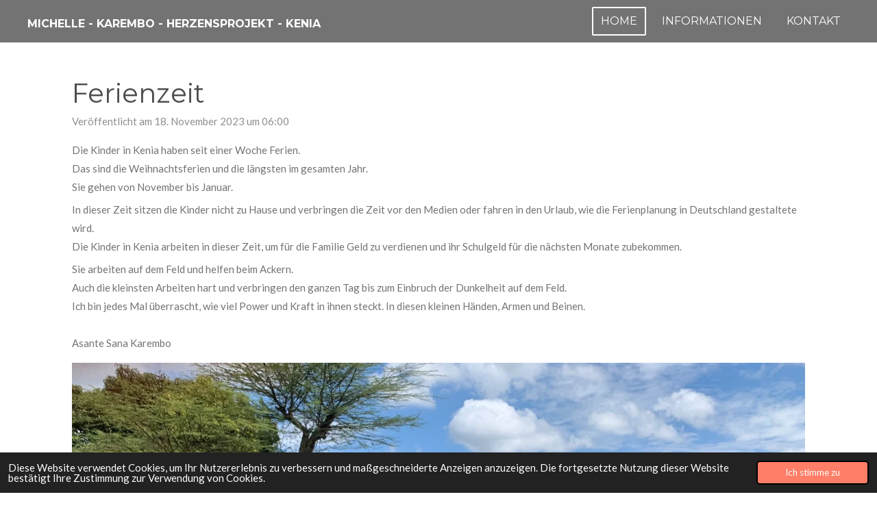

--- FILE ---
content_type: text/html; charset=UTF-8
request_url: https://www.karembo-herzensprojekt-kenia.de/1553978_ferienzeit
body_size: 10490
content:
<!DOCTYPE html>
<html lang="de">
    <head>
        <meta http-equiv="Content-Type" content="text/html; charset=utf-8">
        <meta name="viewport" content="width=device-width, initial-scale=1.0, maximum-scale=5.0">
        <meta http-equiv="X-UA-Compatible" content="IE=edge">
        <link rel="canonical" href="https://www.karembo-herzensprojekt-kenia.de/1553978_ferienzeit">
        <link rel="sitemap" type="application/xml" href="https://www.karembo-herzensprojekt-kenia.de/sitemap.xml">
        <meta property="og:title" content="Ferienzeit  | Karembo - Herzensprojekt Kenia">
        <meta property="og:url" content="https://www.karembo-herzensprojekt-kenia.de/1553978_ferienzeit">
        <base href="https://www.karembo-herzensprojekt-kenia.de/">
        <meta name="description" property="og:description" content="Die Kinder in Kenia haben seit einer Woche Ferien. Das sind die Weihnachtsferien und die längsten im gesamten Jahr.Sie gehen von November bis Januar. ">
                <script nonce="ad3893c6ec411f58ee7d8b4d94cc4a1d">
            
            window.JOUWWEB = window.JOUWWEB || {};
            window.JOUWWEB.application = window.JOUWWEB.application || {};
            window.JOUWWEB.application = {"backends":[{"domain":"jouwweb.nl","freeDomain":"jouwweb.site"},{"domain":"webador.com","freeDomain":"webadorsite.com"},{"domain":"webador.de","freeDomain":"webadorsite.com"},{"domain":"webador.fr","freeDomain":"webadorsite.com"},{"domain":"webador.es","freeDomain":"webadorsite.com"},{"domain":"webador.it","freeDomain":"webadorsite.com"},{"domain":"jouwweb.be","freeDomain":"jouwweb.site"},{"domain":"webador.ie","freeDomain":"webadorsite.com"},{"domain":"webador.co.uk","freeDomain":"webadorsite.com"},{"domain":"webador.at","freeDomain":"webadorsite.com"},{"domain":"webador.be","freeDomain":"webadorsite.com"},{"domain":"webador.ch","freeDomain":"webadorsite.com"},{"domain":"webador.ch","freeDomain":"webadorsite.com"},{"domain":"webador.mx","freeDomain":"webadorsite.com"},{"domain":"webador.com","freeDomain":"webadorsite.com"},{"domain":"webador.dk","freeDomain":"webadorsite.com"},{"domain":"webador.se","freeDomain":"webadorsite.com"},{"domain":"webador.no","freeDomain":"webadorsite.com"},{"domain":"webador.fi","freeDomain":"webadorsite.com"},{"domain":"webador.ca","freeDomain":"webadorsite.com"},{"domain":"webador.ca","freeDomain":"webadorsite.com"},{"domain":"webador.pl","freeDomain":"webadorsite.com"},{"domain":"webador.com.au","freeDomain":"webadorsite.com"},{"domain":"webador.nz","freeDomain":"webadorsite.com"}],"editorLocale":"de-DE","editorTimezone":"Europe\/Berlin","editorLanguage":"de","analytics4TrackingId":"G-E6PZPGE4QM","analyticsDimensions":[],"backendDomain":"www.webador.de","backendShortDomain":"webador.de","backendKey":"webador-de","freeWebsiteDomain":"webadorsite.com","noSsl":false,"build":{"reference":"4b57889"},"linkHostnames":["www.jouwweb.nl","www.webador.com","www.webador.de","www.webador.fr","www.webador.es","www.webador.it","www.jouwweb.be","www.webador.ie","www.webador.co.uk","www.webador.at","www.webador.be","www.webador.ch","fr.webador.ch","www.webador.mx","es.webador.com","www.webador.dk","www.webador.se","www.webador.no","www.webador.fi","www.webador.ca","fr.webador.ca","www.webador.pl","www.webador.com.au","www.webador.nz"],"assetsUrl":"https:\/\/assets.jwwb.nl","loginUrl":"https:\/\/www.webador.de\/anmelden","publishUrl":"https:\/\/www.webador.de\/v2\/website\/2963068\/publish-proxy","adminUserOrIp":false,"pricing":{"plans":{"lite":{"amount":"700","currency":"EUR"},"pro":{"amount":"1200","currency":"EUR"},"business":{"amount":"2400","currency":"EUR"}},"yearlyDiscount":{"price":{"amount":"0","currency":"EUR"},"ratio":0,"percent":"0\u00a0%","discountPrice":{"amount":"0","currency":"EUR"},"termPricePerMonth":{"amount":"0","currency":"EUR"},"termPricePerYear":{"amount":"0","currency":"EUR"}}},"hcUrl":{"add-product-variants":"https:\/\/help.webador.com\/hc\/de\/articles\/29426751649809","basic-vs-advanced-shipping":"https:\/\/help.webador.com\/hc\/de\/articles\/29426731685777","html-in-head":"https:\/\/help.webador.com\/hc\/de\/articles\/29426689990033","link-domain-name":"https:\/\/help.webador.com\/hc\/de\/articles\/29426688803345","optimize-for-mobile":"https:\/\/help.webador.com\/hc\/de\/articles\/29426707033617","seo":"https:\/\/help.webador.com\/hc\/de\/categories\/29387178511377","transfer-domain-name":"https:\/\/help.webador.com\/hc\/de\/articles\/29426715688209","website-not-secure":"https:\/\/help.webador.com\/hc\/de\/articles\/29426706659729"}};
            window.JOUWWEB.brand = {"type":"webador","name":"Webador","domain":"Webador.de","supportEmail":"support@webador.de"};
                    
                window.JOUWWEB = window.JOUWWEB || {};
                window.JOUWWEB.websiteRendering = {"locale":"de-DE","timezone":"Europe\/Berlin","routes":{"api\/upload\/product-field":"\/_api\/upload\/product-field","checkout\/cart":"\/cart","payment":"\/complete-order\/:publicOrderId","payment\/forward":"\/complete-order\/:publicOrderId\/forward","public-order":"\/order\/:publicOrderId","checkout\/authorize":"\/cart\/authorize\/:gateway","wishlist":"\/wishlist"}};
                                                    window.JOUWWEB.website = {"id":2963068,"locale":"de-DE","enabled":true,"title":"Karembo - Herzensprojekt Kenia","hasTitle":true,"roleOfLoggedInUser":null,"ownerLocale":"de-DE","plan":"lite","freeWebsiteDomain":"webadorsite.com","backendKey":"webador-de","currency":"EUR","defaultLocale":"de-DE","url":"https:\/\/www.karembo-herzensprojekt-kenia.de\/","homepageSegmentId":11759602,"category":"website","isOffline":false,"isPublished":true,"locales":["de-DE"],"allowed":{"ads":true,"credits":false,"externalLinks":true,"slideshow":true,"customDefaultSlideshow":true,"hostedAlbums":false,"moderators":false,"mailboxQuota":1,"statisticsVisitors":true,"statisticsDetailed":false,"statisticsMonths":0,"favicon":false,"password":false,"freeDomains":1,"freeMailAccounts":0,"canUseLanguages":false,"fileUpload":false,"legacyFontSize":false,"webshop":false,"products":-1,"imageText":false,"search":false,"audioUpload":false,"videoUpload":0,"allowDangerousForms":false,"allowHtmlCode":false,"mobileBar":false,"sidebar":false,"poll":false,"allowCustomForms":false,"allowBusinessListing":false,"allowCustomAnalytics":false,"allowAccountingLink":false,"digitalProducts":false,"sitemapElement":false},"mobileBar":{"enabled":false,"theme":"accent","email":{"active":true},"location":{"active":true},"phone":{"active":true},"whatsapp":{"active":false},"social":{"active":false,"network":"facebook"}},"webshop":{"enabled":false,"currency":"EUR","taxEnabled":false,"taxInclusive":true,"vatDisclaimerVisible":true,"orderNotice":null,"orderConfirmation":null,"freeShipping":false,"freeShippingAmount":"0.00","shippingDisclaimerVisible":true,"pickupAllowed":false,"couponAllowed":false,"detailsPageAvailable":true,"socialMediaVisible":false,"termsPage":null,"termsPageUrl":null,"extraTerms":null,"pricingVisible":true,"orderButtonVisible":true,"shippingAdvanced":false,"shippingAdvancedBackEnd":false,"soldOutVisible":true,"backInStockNotificationEnabled":false,"canAddProducts":true,"nextOrderNumber":1,"allowedServicePoints":[],"sendcloudConfigured":false,"sendcloudFallbackPublicKey":"a3d50033a59b4a598f1d7ce7e72aafdf","taxExemptionAllowed":true,"invoiceComment":null,"emptyCartVisible":true,"minimumOrderPrice":null,"productNumbersEnabled":false,"wishlistEnabled":true,"hideTaxOnCart":false},"isTreatedAsWebshop":false};                            window.JOUWWEB.cart = {"products":[],"coupon":null,"shippingCountryCode":null,"shippingChoice":null,"breakdown":[]};                            window.JOUWWEB.scripts = [];                        window.parent.JOUWWEB.colorPalette = window.JOUWWEB.colorPalette;
        </script>
                <title>Ferienzeit  | Karembo - Herzensprojekt Kenia</title>
                                            <link href="https://assets.jwwb.nl/assets/brand/webador/icon/favicon.png?bust=2299e1307cbb69076146" rel="shortcut icon">                                                <link href="https://assets.jwwb.nl/assets/brand/webador/icon/favicon.png?bust=2299e1307cbb69076146" rel="icon">                                        <meta property="og:image" content="https&#x3A;&#x2F;&#x2F;primary.jwwb.nl&#x2F;public&#x2F;p&#x2F;t&#x2F;i&#x2F;temp-eezdgzfsqqsvxdxdeamr&#x2F;8518cv&#x2F;img_6885.jpeg&#x3F;enable-io&#x3D;true&amp;enable&#x3D;upscale&amp;fit&#x3D;bounds&amp;width&#x3D;1200">
                    <meta property="og:image" content="https&#x3A;&#x2F;&#x2F;primary.jwwb.nl&#x2F;public&#x2F;p&#x2F;t&#x2F;i&#x2F;temp-eezdgzfsqqsvxdxdeamr&#x2F;4i0mo9&#x2F;img_6876.jpeg&#x3F;enable-io&#x3D;true&amp;enable&#x3D;upscale&amp;fit&#x3D;bounds&amp;width&#x3D;1200">
                    <meta property="og:image" content="https&#x3A;&#x2F;&#x2F;primary.jwwb.nl&#x2F;public&#x2F;p&#x2F;t&#x2F;i&#x2F;temp-eezdgzfsqqsvxdxdeamr&#x2F;dai0ve&#x2F;img_6898.jpeg&#x3F;enable-io&#x3D;true&amp;enable&#x3D;upscale&amp;fit&#x3D;bounds&amp;width&#x3D;1200">
                    <meta property="og:image" content="https&#x3A;&#x2F;&#x2F;primary.jwwb.nl&#x2F;public&#x2F;p&#x2F;t&#x2F;i&#x2F;temp-eezdgzfsqqsvxdxdeamr&#x2F;3aaenh&#x2F;img_6878-2.jpeg&#x3F;enable-io&#x3D;true&amp;enable&#x3D;upscale&amp;fit&#x3D;bounds&amp;width&#x3D;1200">
                                    <meta name="twitter:card" content="summary_large_image">
                        <meta property="twitter:image" content="https&#x3A;&#x2F;&#x2F;primary.jwwb.nl&#x2F;public&#x2F;p&#x2F;t&#x2F;i&#x2F;temp-eezdgzfsqqsvxdxdeamr&#x2F;8518cv&#x2F;img_6885.jpeg&#x3F;enable-io&#x3D;true&amp;enable&#x3D;upscale&amp;fit&#x3D;bounds&amp;width&#x3D;1200">
                                                    <script src="https://www.google.com/recaptcha/enterprise.js?hl=de&amp;render=explicit" nonce="ad3893c6ec411f58ee7d8b4d94cc4a1d" data-turbo-track="reload"></script>
<script src="https://plausible.io/js/script.manual.js" nonce="ad3893c6ec411f58ee7d8b4d94cc4a1d" data-turbo-track="reload" defer data-domain="shard18.jouwweb.nl"></script>
<link rel="stylesheet" type="text/css" href="https://gfonts.jwwb.nl/css?display=fallback&amp;family=Lato%3A400%2C700%2C400italic%2C700italic%7CMontserrat%3A400%2C700%2C400italic%2C700italic" nonce="ad3893c6ec411f58ee7d8b4d94cc4a1d" data-turbo-track="dynamic">
<script src="https://assets.jwwb.nl/assets/build/website-rendering/de-DE.js?bust=bebfc15ff0c7ef191570" nonce="ad3893c6ec411f58ee7d8b4d94cc4a1d" data-turbo-track="reload" defer></script>
<script src="https://assets.jwwb.nl/assets/website-rendering/runtime.e155993011efc7175f1d.js?bust=9c9da86aa25b93d0d097" nonce="ad3893c6ec411f58ee7d8b4d94cc4a1d" data-turbo-track="reload" defer></script>
<script src="https://assets.jwwb.nl/assets/website-rendering/812.881ee67943804724d5af.js?bust=78ab7ad7d6392c42d317" nonce="ad3893c6ec411f58ee7d8b4d94cc4a1d" data-turbo-track="reload" defer></script>
<script src="https://assets.jwwb.nl/assets/website-rendering/main.1b6d8d1b0a1591358b94.js?bust=622d7a089b31aacec880" nonce="ad3893c6ec411f58ee7d8b4d94cc4a1d" data-turbo-track="reload" defer></script>
<link rel="preload" href="https://assets.jwwb.nl/assets/website-rendering/styles.fe615cbe702fd3e65b4d.css?bust=585f72bc049874908885" as="style">
<link rel="preload" href="https://assets.jwwb.nl/assets/website-rendering/fonts/icons-website-rendering/font/website-rendering.woff2?bust=bd2797014f9452dadc8e" as="font" crossorigin>
<link rel="preconnect" href="https://gfonts.jwwb.nl">
<link rel="stylesheet" type="text/css" href="https://assets.jwwb.nl/assets/website-rendering/styles.fe615cbe702fd3e65b4d.css?bust=585f72bc049874908885" nonce="ad3893c6ec411f58ee7d8b4d94cc4a1d" data-turbo-track="dynamic">
<link rel="preconnect" href="https://assets.jwwb.nl">
<link rel="stylesheet" type="text/css" href="https://primary.jwwb.nl/public/p/t/i/temp-eezdgzfsqqsvxdxdeamr/style.css?bust=1768824431" nonce="ad3893c6ec411f58ee7d8b4d94cc4a1d" data-turbo-track="dynamic">    </head>
    <body
        id="top"
        class="jw-is-no-slideshow jw-header-is-text jw-is-segment-post jw-is-frontend jw-is-no-sidebar jw-is-no-messagebar jw-is-no-touch-device jw-is-no-mobile"
                                    data-jouwweb-page="1553978"
                                                data-jouwweb-segment-id="1553978"
                                                data-jouwweb-segment-type="post"
                                                data-template-threshold="960"
                                                data-template-name="concert-banner&#x7C;countdown"
                            itemscope
        itemtype="https://schema.org/NewsArticle"
    >
                                    <meta itemprop="url" content="https://www.karembo-herzensprojekt-kenia.de/1553978_ferienzeit">
        <a href="#main-content" class="jw-skip-link">
            Zum Hauptinhalt springen        </a>
        <div class="jw-background"></div>
        <div class="jw-body">
            <div class="jw-mobile-menu jw-mobile-is-text js-mobile-menu">
            <span class="jw-mobile-menu__button jw-mobile-menu__button--dummy"></span>        <div class="jw-mobile-header jw-mobile-header--text">
        <a            class="jw-mobile-header-content"
                            href="/"
                        >
                                        <div class="jw-mobile-text">
                    <span style="display: inline-block; font-size: 16px;"><span style="display: inline-block; font-size: 16px;"><span style="display: inline-block; font-size: 16px;"><span style="display: inline-block; font-size: 16px;"><span style="display: inline-block; font-size: 16px;"><span style="display: inline-block; font-size: 16px;"><span style="display: inline-block; font-size: 16px;"><span style="display: inline-block; font-size: 16px;"><span style="display: inline-block; font-size: 16px;">Michelle - Karembo - Herzensprojekt - Kenia </span></span></span></span></span></span></span></span></span>                </div>
                    </a>
    </div>

    
            <button
            type="button"
            class="jw-mobile-menu__button jw-mobile-toggle"
            aria-label="Menü anzeigen"
        >
            <span class="jw-icon-burger"></span>
        </button>
    </div>
            <header class="header-wrap js-topbar-content-container js-fixed-header-container">
        <div class="header-wrap__inner">
        <div class="header">
            <div class="jw-header-logo">
        <div
    class="jw-header jw-header-title-container jw-header-text jw-header-text-toggle"
    data-stylable="true"
>
    <a        id="jw-header-title"
        class="jw-header-title"
                    href="/"
            >
        <span style="display: inline-block; font-size: 16px;"><span style="display: inline-block; font-size: 16px;"><span style="display: inline-block; font-size: 16px;"><span style="display: inline-block; font-size: 16px;"><span style="display: inline-block; font-size: 16px;"><span style="display: inline-block; font-size: 16px;"><span style="display: inline-block; font-size: 16px;"><span style="display: inline-block; font-size: 16px;"><span style="display: inline-block; font-size: 16px;">Michelle - Karembo - Herzensprojekt - Kenia </span></span></span></span></span></span></span></span></span>    </a>
</div>
</div>
        </div>
        <nav class="menu jw-menu-copy">
            <ul
    id="jw-menu"
    class="jw-menu jw-menu-horizontal"
            >
            <li
    class="jw-menu-item jw-menu-is-active"
>
        <a        class="jw-menu-link js-active-menu-item"
        href="/"                                            data-page-link-id="11759602"
                            >
                <span class="">
            Home        </span>
            </a>
                </li>
            <li
    class="jw-menu-item"
>
        <a        class="jw-menu-link"
        href="/informationen"                                            data-page-link-id="11759603"
                            >
                <span class="">
            Informationen        </span>
            </a>
                </li>
            <li
    class="jw-menu-item"
>
        <a        class="jw-menu-link"
        href="/kontakt"                                            data-page-link-id="11759604"
                            >
                <span class="">
            Kontakt        </span>
            </a>
                </li>
    
    </ul>

    <script nonce="ad3893c6ec411f58ee7d8b4d94cc4a1d" id="jw-mobile-menu-template" type="text/template">
        <ul id="jw-menu" class="jw-menu jw-menu-horizontal">
                            <li
    class="jw-menu-item jw-menu-is-active"
>
        <a        class="jw-menu-link js-active-menu-item"
        href="/"                                            data-page-link-id="11759602"
                            >
                <span class="">
            Home        </span>
            </a>
                </li>
                            <li
    class="jw-menu-item"
>
        <a        class="jw-menu-link"
        href="/informationen"                                            data-page-link-id="11759603"
                            >
                <span class="">
            Informationen        </span>
            </a>
                </li>
                            <li
    class="jw-menu-item"
>
        <a        class="jw-menu-link"
        href="/kontakt"                                            data-page-link-id="11759604"
                            >
                <span class="">
            Kontakt        </span>
            </a>
                </li>
            
                    </ul>
    </script>
        </nav>
    </div>
</header>
<script nonce="ad3893c6ec411f58ee7d8b4d94cc4a1d">
    JOUWWEB.templateConfig = {
        header: {
            selector: '.header-wrap__inner',
            mobileSelector: '.jw-mobile-menu',
            updatePusher: function (topHeight) {
                var $sliderStyle = $('#sliderStyle');

                if ($sliderStyle.length === 0) {
                    $sliderStyle = $('<style />')
                        .attr('id', 'sliderStyle')
                        .appendTo(document.body);
                }

                // Header height without mobile bar
                var headerHeight = $('.header-wrap__inner').outerHeight();

                var paddingTop = topHeight;
                var paddingBottom = Math.min(headerHeight * (2/3), 60);
                $sliderStyle.html(
                    '.jw-slideshow-slide-content {' +
                    '    padding-top: ' + paddingTop + 'px;' +
                    '    padding-bottom: ' + paddingBottom + 'px;' +
                    '}' +
                    '.bx-controls-direction {' +
                    '    margin-top: ' + ((paddingTop - paddingBottom) / 2) + 'px;' +
                    '}'
                );

                // make sure slider also gets correct height (because of the added padding)
                $('.jw-slideshow-slide[aria-hidden=false]').each(function (index) {
                    var $this = $(this);
                    topHeight = $this.outerHeight() > topHeight ? $this.outerHeight() : topHeight;
                    $this.closest('.bx-viewport').css({
                        height: topHeight + 'px',
                    });
                });

                // If a page has a message-bar, offset the mobile nav.
                const $messageBar = $('.message-bar');
                if ($messageBar.length > 0) {
                    $('.js-mobile-menu, .jw-menu-clone').css('top', $messageBar.outerHeight());
                }
            },
        },
        mainContentOffset: function () {
            const $body = $('body');

            function measureAffixedHeaderHeight() {
                const $headerWrap = $('.header-wrap');
                const $headerWrapInner = $('.header-wrap__inner');

                // Early return if header is already affixed
                if ($body.hasClass('jw-is-header-affix')) {
                    return $headerWrap.height();
                }

                // Switch to affixed header (without transition)
                $headerWrapInner.css('transition', 'none');
                $body.addClass('jw-is-header-affix');

                // Measure affixed header height
                const headerHeight = $headerWrap.height();

                // Switch back to unaffixed header (without transition)
                $body.removeClass('jw-is-header-affix');
                $headerWrap.height(); // force reflow
                $headerWrapInner.css('transition', '');

                return headerHeight;
            }

            const headerHeight = measureAffixedHeaderHeight();
            return $('.main-content').offset().top - ($body.hasClass('jw-menu-is-mobile') ? 0 : headerHeight);
        },
    };
</script>
<div class="main-content">
    
<main id="main-content" class="block-content">
    <div data-section-name="content" class="jw-section jw-section-content jw-responsive">
        
<div class="jw-strip jw-strip--default jw-strip--style-color jw-strip--primary jw-strip--color-default jw-strip--padding-start"><div class="jw-strip__content-container"><div class="jw-strip__content jw-responsive">    
                    
    <h1
        class="jw-heading jw-heading-130 heading__no-margin jw-news-page__heading-without-margin js-editor-open-settings"
        itemprop="headline"
    >
        Ferienzeit     </h1>
            <div class="jw-news-page__meta js-editor-open-settings">
                                                        <meta itemprop="image" content="https://primary.jwwb.nl/public/p/t/i/temp-eezdgzfsqqsvxdxdeamr/8518cv/img_6885.jpeg">
                                        <meta itemprop="datePublished" content="2023-11-18T05:00:00+00:00">
                Veröffentlicht am 18. November 2023 um 06:00                                                                <span
            itemscope
            itemprop="publisher"
            itemtype="https://schema.org/Organization"
        ><meta
                    itemprop="url"
                    content="https://www.karembo-herzensprojekt-kenia.de/"
                ><meta
                    itemprop="name"
                    content="Karembo - Herzensprojekt Kenia "
                ></span>                    </div>
    </div></div></div>
<div class="news-page-content-container">
    <div class="jw-block-element"><div
    id="jw-element-258834772"
    data-jw-element-id="258834772"
        class="jw-tree-node jw-element jw-strip-root jw-tree-container jw-responsive jw-node-is-first-child jw-node-is-last-child"
>
    <div
    id="jw-element-355274551"
    data-jw-element-id="355274551"
        class="jw-tree-node jw-element jw-strip jw-tree-container jw-responsive jw-strip--default jw-strip--style-color jw-strip--color-default jw-strip--padding-both jw-node-is-first-child jw-strip--primary jw-node-is-last-child"
>
    <div class="jw-strip__content-container"><div class="jw-strip__content jw-responsive"><div
    id="jw-element-258834932"
    data-jw-element-id="258834932"
        class="jw-tree-node jw-element jw-image-text jw-node-is-first-child"
>
    <div class="jw-element-imagetext-text">
            <p><span>Die Kinder in Kenia haben seit einer Woche Ferien.&nbsp;</span><br /><span>Das sind die Weihnachtsferien und die l&auml;ngsten im gesamten Jahr.</span><br /><span>Sie gehen von November bis Januar. </span></p>
<p><span>In dieser Zeit sitzen die Kinder nicht zu Hause und verbringen die Zeit vor den Medien oder fahren in den Urlaub, wie die Ferienplanung in Deutschland gestaltete wird.</span><br /><span>Die Kinder in Kenia arbeiten in dieser Zeit, um f&uuml;r die Familie Geld zu verdienen und ihr Schulgeld f&uuml;r die n&auml;chsten Monate zubekommen. </span></p>
<p><span>Sie arbeiten auf dem Feld und helfen beim Ackern.</span><br /><span>Auch die kleinsten Arbeiten hart und verbringen den ganzen Tag bis zum Einbruch der Dunkelheit auf dem Feld.</span><br /><span>Ich bin jedes Mal &uuml;berrascht, wie viel Power und Kraft in ihnen </span><span>steckt. In diesen kleinen H&auml;nden, Armen und Beinen.</span><br /><br /><span class="">Asante</span><span> Sana </span><span class="">Karembo</span></p>    </div>
</div><div
    id="jw-element-258836473"
    data-jw-element-id="258836473"
        class="jw-tree-node jw-element jw-image"
>
    <div
    class="jw-intent jw-element-image jw-element-content jw-element-image-is-left"
            style="width: 100%;"
    >
            
        
                <picture
            class="jw-element-image__image-wrapper jw-image-is-square jw-intrinsic"
            style="padding-top: 75%;"
        >
                                            <img class="jw-element-image__image jw-intrinsic__item" style="--jw-element-image--pan-x: 0.5; --jw-element-image--pan-y: 0.5;" alt="" src="https://primary.jwwb.nl/public/p/t/i/temp-eezdgzfsqqsvxdxdeamr/img_6885.jpeg" srcset="https://primary.jwwb.nl/public/p/t/i/temp-eezdgzfsqqsvxdxdeamr/8518cv/img_6885.jpeg?enable-io=true&amp;width=96 96w, https://primary.jwwb.nl/public/p/t/i/temp-eezdgzfsqqsvxdxdeamr/8518cv/img_6885.jpeg?enable-io=true&amp;width=147 147w, https://primary.jwwb.nl/public/p/t/i/temp-eezdgzfsqqsvxdxdeamr/8518cv/img_6885.jpeg?enable-io=true&amp;width=226 226w, https://primary.jwwb.nl/public/p/t/i/temp-eezdgzfsqqsvxdxdeamr/8518cv/img_6885.jpeg?enable-io=true&amp;width=347 347w, https://primary.jwwb.nl/public/p/t/i/temp-eezdgzfsqqsvxdxdeamr/8518cv/img_6885.jpeg?enable-io=true&amp;width=532 532w, https://primary.jwwb.nl/public/p/t/i/temp-eezdgzfsqqsvxdxdeamr/8518cv/img_6885.jpeg?enable-io=true&amp;width=816 816w, https://primary.jwwb.nl/public/p/t/i/temp-eezdgzfsqqsvxdxdeamr/8518cv/img_6885.jpeg?enable-io=true&amp;width=1252 1252w, https://primary.jwwb.nl/public/p/t/i/temp-eezdgzfsqqsvxdxdeamr/8518cv/img_6885.jpeg?enable-io=true&amp;width=1920 1920w" sizes="auto, min(100vw, 1200px), 100vw" loading="lazy" width="800" height="600">                    </picture>

            </div>
</div><div
    id="jw-element-258836711"
    data-jw-element-id="258836711"
        class="jw-tree-node jw-element jw-image"
>
    <div
    class="jw-intent jw-element-image jw-element-content jw-element-image-is-left"
            style="width: 100%;"
    >
            
        
                <picture
            class="jw-element-image__image-wrapper jw-image-is-square jw-intrinsic"
            style="padding-top: 133.25%;"
        >
                                            <img class="jw-element-image__image jw-intrinsic__item" style="--jw-element-image--pan-x: 0.5; --jw-element-image--pan-y: 0.5;" alt="" src="https://primary.jwwb.nl/public/p/t/i/temp-eezdgzfsqqsvxdxdeamr/img_6876.jpeg" srcset="https://primary.jwwb.nl/public/p/t/i/temp-eezdgzfsqqsvxdxdeamr/4i0mo9/img_6876.jpeg?enable-io=true&amp;width=96 96w, https://primary.jwwb.nl/public/p/t/i/temp-eezdgzfsqqsvxdxdeamr/4i0mo9/img_6876.jpeg?enable-io=true&amp;width=147 147w, https://primary.jwwb.nl/public/p/t/i/temp-eezdgzfsqqsvxdxdeamr/4i0mo9/img_6876.jpeg?enable-io=true&amp;width=226 226w, https://primary.jwwb.nl/public/p/t/i/temp-eezdgzfsqqsvxdxdeamr/4i0mo9/img_6876.jpeg?enable-io=true&amp;width=347 347w, https://primary.jwwb.nl/public/p/t/i/temp-eezdgzfsqqsvxdxdeamr/4i0mo9/img_6876.jpeg?enable-io=true&amp;width=532 532w, https://primary.jwwb.nl/public/p/t/i/temp-eezdgzfsqqsvxdxdeamr/4i0mo9/img_6876.jpeg?enable-io=true&amp;width=816 816w, https://primary.jwwb.nl/public/p/t/i/temp-eezdgzfsqqsvxdxdeamr/4i0mo9/img_6876.jpeg?enable-io=true&amp;width=1252 1252w, https://primary.jwwb.nl/public/p/t/i/temp-eezdgzfsqqsvxdxdeamr/4i0mo9/img_6876.jpeg?enable-io=true&amp;width=1920 1920w" sizes="auto, min(100vw, 1200px), 100vw" loading="lazy" width="800" height="1066">                    </picture>

            </div>
</div><div
    id="jw-element-258836738"
    data-jw-element-id="258836738"
        class="jw-tree-node jw-element jw-image"
>
    <div
    class="jw-intent jw-element-image jw-element-content jw-element-image-is-left"
            style="width: 100%;"
    >
            
        
                <picture
            class="jw-element-image__image-wrapper jw-image-is-square jw-intrinsic"
            style="padding-top: 133.25%;"
        >
                                            <img class="jw-element-image__image jw-intrinsic__item" style="--jw-element-image--pan-x: 0.5; --jw-element-image--pan-y: 0.5;" alt="" src="https://primary.jwwb.nl/public/p/t/i/temp-eezdgzfsqqsvxdxdeamr/img_6898.jpeg" srcset="https://primary.jwwb.nl/public/p/t/i/temp-eezdgzfsqqsvxdxdeamr/dai0ve/img_6898.jpeg?enable-io=true&amp;width=96 96w, https://primary.jwwb.nl/public/p/t/i/temp-eezdgzfsqqsvxdxdeamr/dai0ve/img_6898.jpeg?enable-io=true&amp;width=147 147w, https://primary.jwwb.nl/public/p/t/i/temp-eezdgzfsqqsvxdxdeamr/dai0ve/img_6898.jpeg?enable-io=true&amp;width=226 226w, https://primary.jwwb.nl/public/p/t/i/temp-eezdgzfsqqsvxdxdeamr/dai0ve/img_6898.jpeg?enable-io=true&amp;width=347 347w, https://primary.jwwb.nl/public/p/t/i/temp-eezdgzfsqqsvxdxdeamr/dai0ve/img_6898.jpeg?enable-io=true&amp;width=532 532w, https://primary.jwwb.nl/public/p/t/i/temp-eezdgzfsqqsvxdxdeamr/dai0ve/img_6898.jpeg?enable-io=true&amp;width=816 816w, https://primary.jwwb.nl/public/p/t/i/temp-eezdgzfsqqsvxdxdeamr/dai0ve/img_6898.jpeg?enable-io=true&amp;width=1252 1252w, https://primary.jwwb.nl/public/p/t/i/temp-eezdgzfsqqsvxdxdeamr/dai0ve/img_6898.jpeg?enable-io=true&amp;width=1920 1920w" sizes="auto, min(100vw, 1200px), 100vw" loading="lazy" width="800" height="1066">                    </picture>

            </div>
</div><div
    id="jw-element-258845964"
    data-jw-element-id="258845964"
        class="jw-tree-node jw-element jw-image jw-node-is-last-child"
>
    <div
    class="jw-intent jw-element-image jw-element-content jw-element-image-is-left"
            style="width: 100%;"
    >
            
        
                <picture
            class="jw-element-image__image-wrapper jw-image-is-square jw-intrinsic"
            style="padding-top: 133.25%;"
        >
                                            <img class="jw-element-image__image jw-intrinsic__item" style="--jw-element-image--pan-x: 0.5; --jw-element-image--pan-y: 0.5;" alt="" src="https://primary.jwwb.nl/public/p/t/i/temp-eezdgzfsqqsvxdxdeamr/img_6878-2.jpeg" srcset="https://primary.jwwb.nl/public/p/t/i/temp-eezdgzfsqqsvxdxdeamr/3aaenh/img_6878-2.jpeg?enable-io=true&amp;width=96 96w, https://primary.jwwb.nl/public/p/t/i/temp-eezdgzfsqqsvxdxdeamr/3aaenh/img_6878-2.jpeg?enable-io=true&amp;width=147 147w, https://primary.jwwb.nl/public/p/t/i/temp-eezdgzfsqqsvxdxdeamr/3aaenh/img_6878-2.jpeg?enable-io=true&amp;width=226 226w, https://primary.jwwb.nl/public/p/t/i/temp-eezdgzfsqqsvxdxdeamr/3aaenh/img_6878-2.jpeg?enable-io=true&amp;width=347 347w, https://primary.jwwb.nl/public/p/t/i/temp-eezdgzfsqqsvxdxdeamr/3aaenh/img_6878-2.jpeg?enable-io=true&amp;width=532 532w, https://primary.jwwb.nl/public/p/t/i/temp-eezdgzfsqqsvxdxdeamr/3aaenh/img_6878-2.jpeg?enable-io=true&amp;width=816 816w, https://primary.jwwb.nl/public/p/t/i/temp-eezdgzfsqqsvxdxdeamr/3aaenh/img_6878-2.jpeg?enable-io=true&amp;width=1252 1252w, https://primary.jwwb.nl/public/p/t/i/temp-eezdgzfsqqsvxdxdeamr/3aaenh/img_6878-2.jpeg?enable-io=true&amp;width=1920 1920w" sizes="auto, min(100vw, 1200px), 100vw" loading="lazy" width="800" height="1066">                    </picture>

            </div>
</div></div></div></div></div></div></div>

<div style="margin-top: .75em" class="jw-strip jw-strip--default jw-strip--style-color jw-strip--color-default"><div class="jw-strip__content-container"><div class="jw-strip__content jw-responsive">    <div class="jw-element-separator-padding">
        <hr class="jw-element-separator jw-text-background" />
    </div>
    </div></div></div><div class="jw-strip jw-strip--default jw-strip--style-color jw-strip--color-default"><div class="jw-strip__content-container"><div class="jw-strip__content jw-responsive"><div class="jw-block-element"><div
    id="jw-element-"
    data-jw-element-id=""
        class="jw-tree-node jw-element jw-social-share jw-node-is-first-child jw-node-is-last-child"
>
    <div class="jw-element-social-share" style="text-align: left">
    <div class="share-button-container share-button-container--buttons-mini share-button-container--align-left jw-element-content">
                                                                <a
                    class="share-button share-button--facebook jw-element-social-share-button jw-element-social-share-button-facebook "
                                            href=""
                        data-href-template="http://www.facebook.com/sharer/sharer.php?u=[url]"
                                                            rel="nofollow noopener noreferrer"
                    target="_blank"
                >
                    <span class="share-button__icon website-rendering-icon-facebook"></span>
                    <span class="share-button__label">Teilen</span>
                </a>
                                                                            <a
                    class="share-button share-button--twitter jw-element-social-share-button jw-element-social-share-button-twitter "
                                            href=""
                        data-href-template="http://x.com/intent/post?text=[url]"
                                                            rel="nofollow noopener noreferrer"
                    target="_blank"
                >
                    <span class="share-button__icon website-rendering-icon-x-logo"></span>
                    <span class="share-button__label">Teilen</span>
                </a>
                                                                            <a
                    class="share-button share-button--linkedin jw-element-social-share-button jw-element-social-share-button-linkedin "
                                            href=""
                        data-href-template="http://www.linkedin.com/shareArticle?mini=true&amp;url=[url]"
                                                            rel="nofollow noopener noreferrer"
                    target="_blank"
                >
                    <span class="share-button__icon website-rendering-icon-linkedin"></span>
                    <span class="share-button__label">Teilen</span>
                </a>
                                                                                        <a
                    class="share-button share-button--whatsapp jw-element-social-share-button jw-element-social-share-button-whatsapp  share-button--mobile-only"
                                            href=""
                        data-href-template="whatsapp://send?text=[url]"
                                                            rel="nofollow noopener noreferrer"
                    target="_blank"
                >
                    <span class="share-button__icon website-rendering-icon-whatsapp"></span>
                    <span class="share-button__label">Teilen</span>
                </a>
                                    </div>
    </div>
</div></div></div></div></div><div class="jw-strip jw-strip--default jw-strip--style-color jw-strip--primary jw-strip--color-default jw-strip--padding-end"><div class="jw-strip__content-container"><div class="jw-strip__content jw-responsive"><div class="jw-block-element"><div
    id="jw-element-258834773"
    data-jw-element-id="258834773"
        class="jw-tree-node jw-element jw-newsPostComment jw-node-is-first-child jw-node-is-last-child"
>
    <div class="jw-comment-module" data-container-id="1553978">
            <div class="jw-comment-form-container">
            <h2>Kommentar hinzufügen</h2>
            <div class="jw-comment-form jw-form-container" data-parent-id="0">
    <form method="POST" name="comment">        <div class="jw-element-form-error jw-comment-error"></div>
        <div class="jw-element-form-group"><label for="name" class="jw-element-form-label">Name *</label><div class="jw-element-form-content"><input type="text" name="name" id="name" maxlength="100" class="form-control&#x20;jw-element-form-input-text" value=""></div></div>        <div class="jw-element-form-group"><label for="email" class="jw-element-form-label">E-Mail-Adresse *</label><div class="jw-element-form-content"><input type="email" name="email" id="email" maxlength="200" class="form-control&#x20;jw-element-form-input-text" value=""></div></div>        <div class="jw-element-form-group"><label for="body" class="jw-element-form-label">Nachricht *</label><div class="jw-element-form-content"><textarea name="body" id="body" maxlength="5000" class="form-control&#x20;jw-element-form-input-text"></textarea></div></div>        <div class="hidden"><label for="captcha" class="jw-element-form-label">Dieses Feld leer lassen *</label><div class="jw-element-form-content"><input type="text" name="captcha" id="captcha" class="form-control&#x20;jw-element-form-input-text" value=""></div></div>                                        <input type="hidden" name="captcha-response" data-sitekey="6Lf2k5ApAAAAAHnwq8755XMiirIOTY2Cw_UdHdfa" data-action="COMMENT" id="jwForm4CRc7p_captcha-response" value="">        <div
            class="jw-element-form-group captcha-form-group hidden"
            data-jw-controller="website--form--lazy-captcha-group"        >
            <div class="jw-element-form-content">
                <div class="captcha-widget" data-jw-controller="common--form--captcha-checkbox" data-common--form--captcha-checkbox-action-value="COMMENT" data-common--form--captcha-checkbox-sitekey-value="6Lf2k5ApAAAAAHnwq8755XMiirIOTY2Cw_UdHdfa"></div>                            </div>
        </div>
            <input type="hidden" name="comment-csrf-258834773-main" id="jwFormpbyvD9_comment-csrf-258834773-main" value="GnjCrRZo6ivpsxQR">        <input type="hidden" name="action" id="jwFormZdJpnD_action" value="new-comment">        <input type="hidden" name="element" id="jwFormEf9r5F_element" value="258834773">                <div class="jw-element-form-group"><div class="jw-element-form-content"><button type="submit" name="submit" id="jwFormz8BLxZ_submit" class="jw-btn jw-btn--size-small">Kommentar absenden</button></div></div>    </form></div>
        </div>
        <div
        class="jw-comments-container "
        data-number-of-comments="0"
        data-comments-per-page=""
    >
        <h2>Kommentare</h2>
        <div class="jw-comments jw-comments-real">
                            <div>Es gibt noch keine Kommentare.</div>
                    </div>
            </div>
    </div>
</div></div></div></div></div>        <div class="jw-strip jw-strip--default jw-strip--style-color jw-strip--color-default jw-strip--padding-both"><div class="jw-strip__content-container"><div class="jw-strip__content jw-responsive">    <div
        class="jw-element-ads js-ads jw-element-ads-WebsiteRenderingSignup jw-element-ads--accent"
    >
        <div class="jw-comment">
            <h3>
                Erstelle deine eigene Website mit <a href="https://www.webador.de/?utm_source=sites&amp;utm_medium=banner&amp;utm_content=text%2Baccent&amp;utm_campaign=house%20banner%20webador" rel="nofollow">Webador</a>            </h3>
        </div>
            </div>
</div></div></div>    </div>
</main>
    </div>
<footer class="block-footer">
    <div
        data-section-name="footer"
        class="jw-section jw-section-footer jw-responsive"
    >
                <div class="jw-strip jw-strip--default jw-strip--style-color jw-strip--primary jw-strip--color-default jw-strip--padding-both"><div class="jw-strip__content-container"><div class="jw-strip__content jw-responsive">            <div class="jw-block-element"><div
    id="jw-element-212524930"
    data-jw-element-id="212524930"
        class="jw-tree-node jw-element jw-simple-root jw-tree-container jw-tree-container--empty jw-responsive jw-node-is-first-child jw-node-is-last-child"
>
    </div></div>                                        <div class="jw-block-footer-content">
                    <div class="jw-credits clear">
                        <div class="jw-credits-owner">
                            <div id="jw-footer-text">
                                <div class="jw-footer-text-content">
                                    &copy; 2022 - 2026 Karembo - Herzensprojekt Kenia                                </div>
                            </div>
                        </div>
                        <div class="jw-credits-right">
                                                        <div id="jw-credits-tool">
    <small>
        Mit Unterstützung von <a href="https://www.webador.de" rel="">Webador</a>    </small>
</div>
                        </div>
                    </div>
                </div>
                    </div></div></div>    </div>
</footer>
            
<div class="jw-bottom-bar__container">
    </div>
<div class="jw-bottom-bar__spacer">
    </div>

            <div id="jw-variable-loaded" style="display: none;"></div>
            <div id="jw-variable-values" style="display: none;">
                                    <span data-jw-variable-key="background-color" class="jw-variable-value-background-color"></span>
                                    <span data-jw-variable-key="background" class="jw-variable-value-background"></span>
                                    <span data-jw-variable-key="font-family" class="jw-variable-value-font-family"></span>
                                    <span data-jw-variable-key="paragraph-color" class="jw-variable-value-paragraph-color"></span>
                                    <span data-jw-variable-key="paragraph-link-color" class="jw-variable-value-paragraph-link-color"></span>
                                    <span data-jw-variable-key="paragraph-font-size" class="jw-variable-value-paragraph-font-size"></span>
                                    <span data-jw-variable-key="heading-color" class="jw-variable-value-heading-color"></span>
                                    <span data-jw-variable-key="heading-link-color" class="jw-variable-value-heading-link-color"></span>
                                    <span data-jw-variable-key="heading-font-size" class="jw-variable-value-heading-font-size"></span>
                                    <span data-jw-variable-key="heading-font-family" class="jw-variable-value-heading-font-family"></span>
                                    <span data-jw-variable-key="menu-text-color" class="jw-variable-value-menu-text-color"></span>
                                    <span data-jw-variable-key="menu-text-link-color" class="jw-variable-value-menu-text-link-color"></span>
                                    <span data-jw-variable-key="menu-text-font-size" class="jw-variable-value-menu-text-font-size"></span>
                                    <span data-jw-variable-key="menu-font-family" class="jw-variable-value-menu-font-family"></span>
                                    <span data-jw-variable-key="menu-capitalize" class="jw-variable-value-menu-capitalize"></span>
                                    <span data-jw-variable-key="website-size" class="jw-variable-value-website-size"></span>
                                    <span data-jw-variable-key="footer-text-color" class="jw-variable-value-footer-text-color"></span>
                                    <span data-jw-variable-key="footer-text-link-color" class="jw-variable-value-footer-text-link-color"></span>
                                    <span data-jw-variable-key="footer-text-font-size" class="jw-variable-value-footer-text-font-size"></span>
                                    <span data-jw-variable-key="content-color" class="jw-variable-value-content-color"></span>
                                    <span data-jw-variable-key="header-color" class="jw-variable-value-header-color"></span>
                                    <span data-jw-variable-key="accent-color" class="jw-variable-value-accent-color"></span>
                                    <span data-jw-variable-key="footer-color" class="jw-variable-value-footer-color"></span>
                                    <span data-jw-variable-key="menu-text-over-banner-color" class="jw-variable-value-menu-text-over-banner-color"></span>
                            </div>
        </div>
                            <script nonce="ad3893c6ec411f58ee7d8b4d94cc4a1d" type="application/ld+json">[{"@context":"https:\/\/schema.org","@type":"Organization","url":"https:\/\/www.karembo-herzensprojekt-kenia.de\/","name":"Karembo - Herzensprojekt Kenia "}]</script>
                <script nonce="ad3893c6ec411f58ee7d8b4d94cc4a1d">window.JOUWWEB = window.JOUWWEB || {}; window.JOUWWEB.experiment = {"enrollments":{},"defaults":{"only-annual-discount-restart":"3months-50pct","ai-homepage-structures":"on","checkout-shopping-cart-design":"on","ai-page-wizard-ui":"on","payment-cycle-dropdown":"on","trustpilot-checkout":"widget","improved-homepage-structures":"on","slimmed-down-navigation":"on"}};</script>        <script nonce="ad3893c6ec411f58ee7d8b4d94cc4a1d">
            window.JOUWWEB = window.JOUWWEB || {};
            window.JOUWWEB.cookieConsent = {"theme":"jw","showLink":false,"content":{"message":"Diese Website verwendet Cookies, um Ihr Nutzererlebnis zu verbessern und ma\u00dfgeschneiderte Anzeigen anzuzeigen. Die fortgesetzte Nutzung dieser Website best\u00e4tigt Ihre Zustimmung zur Verwendung von Cookies.","dismiss":"Ich stimme zu"},"autoOpen":true,"cookie":{"name":"cookieconsent_status"}};
        </script>
<script nonce="ad3893c6ec411f58ee7d8b4d94cc4a1d">window.plausible = window.plausible || function() { (window.plausible.q = window.plausible.q || []).push(arguments) };plausible('pageview', { props: {website: 2963068 }});</script>                                </body>
</html>
